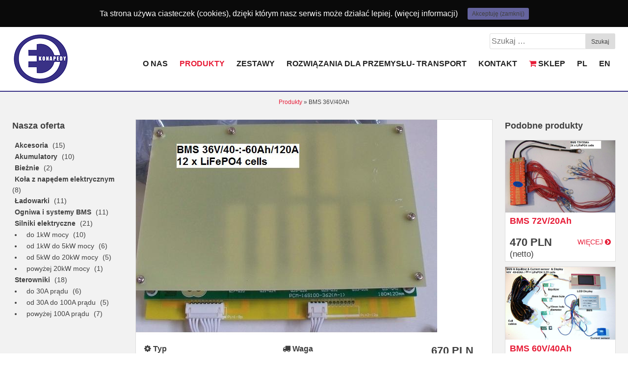

--- FILE ---
content_type: text/html; charset=UTF-8
request_url: https://ekonapedy.com/bms-36v40ah/
body_size: 9441
content:
<!DOCTYPE html>
<html lang="pl-PL" prefix="og: http://ogp.me/ns#">
<head>
<meta charset="UTF-8">
<meta name="viewport" content="width=device-width, initial-scale=1">

<link rel="profile" href="http://gmpg.org/xfn/11">
<link rel="pingback" href="https://ekonapedy.com/xmlrpc.php">
<link href='http://fonts.googleapis.com/css?family=Open+Sans:400italic,600italic,700italic,400,600,700,300&subset=latin,latin-ext' rel='stylesheet' type='text/css'>
<link href="//maxcdn.bootstrapcdn.com/font-awesome/4.2.0/css/font-awesome.min.css" rel="stylesheet">
	<link rel="shortcut icon" href="https://ekonapedy.com/wp-content/themes/ekonapedy/img/favicon.ico" type="image/vnd.microsoft.icon">
	<link rel="icon" href="https://ekonapedy.com/wp-content/themes/ekonapedy/img/favicon.ico" type="image/vnd.microsoft.icon">


<!-- This site is optimized with the Yoast SEO plugin v3.1.1 - https://yoast.com/wordpress/plugins/seo/ -->
<title>BMS 36V/40Ah - EKONAPĘDY</title>

<link rel="stylesheet" href="https://ekonapedy.com/wp-content/plugins/sitepress-multilingual-cms/res/css/language-selector.css?v=2.6.0" type="text/css" media="all" />
<link rel="canonical" href="https://ekonapedy.com/bms-36v40ah/" />
<meta property="og:locale" content="pl_PL" />
<meta property="og:type" content="article" />
<meta property="og:title" content="BMS 36V/40Ah - EKONAPĘDY" />
<meta property="og:description" content="BMS 36V/40Ah na 12 ogniw LiFePO4 3,2V." />
<meta property="og:url" content="https://ekonapedy.com/bms-36v40ah/" />
<meta property="og:site_name" content="EKONAPĘDY" />
<meta property="article:publisher" content="https://www.facebook.com/Ekonapedy" />
<meta property="article:section" content="Ogniwa i systemy BMS" />
<meta property="article:published_time" content="2014-11-14T01:07:14+01:00" />
<meta property="og:image" content="https://ekonapedy.com/wp-content/uploads/2014/11/og6.jpg" />
<meta property="og:image:width" content="614" />
<meta property="og:image:height" content="438" />
<!-- / Yoast SEO plugin. -->

<link rel="alternate" type="application/rss+xml" title="EKONAPĘDY &raquo; Kanał z wpisami" href="https://ekonapedy.com/feed/" />
<link rel="alternate" type="application/rss+xml" title="EKONAPĘDY &raquo; Kanał z komentarzami" href="https://ekonapedy.com/comments/feed/" />
<link rel="alternate" type="application/rss+xml" title="EKONAPĘDY &raquo; BMS 36V/40Ah Kanał z komentarzami" href="https://ekonapedy.com/bms-36v40ah/feed/" />
		<script type="text/javascript">
			window._wpemojiSettings = {"baseUrl":"https:\/\/s.w.org\/images\/core\/emoji\/72x72\/","ext":".png","source":{"concatemoji":"https:\/\/ekonapedy.com\/wp-includes\/js\/wp-emoji-release.min.js?ver=4.4.3"}};
			!function(a,b,c){function d(a){var c,d,e,f=b.createElement("canvas"),g=f.getContext&&f.getContext("2d"),h=String.fromCharCode;return g&&g.fillText?(g.textBaseline="top",g.font="600 32px Arial","flag"===a?(g.fillText(h(55356,56806,55356,56826),0,0),f.toDataURL().length>3e3):"diversity"===a?(g.fillText(h(55356,57221),0,0),c=g.getImageData(16,16,1,1).data,g.fillText(h(55356,57221,55356,57343),0,0),c=g.getImageData(16,16,1,1).data,e=c[0]+","+c[1]+","+c[2]+","+c[3],d!==e):("simple"===a?g.fillText(h(55357,56835),0,0):g.fillText(h(55356,57135),0,0),0!==g.getImageData(16,16,1,1).data[0])):!1}function e(a){var c=b.createElement("script");c.src=a,c.type="text/javascript",b.getElementsByTagName("head")[0].appendChild(c)}var f,g;c.supports={simple:d("simple"),flag:d("flag"),unicode8:d("unicode8"),diversity:d("diversity")},c.DOMReady=!1,c.readyCallback=function(){c.DOMReady=!0},c.supports.simple&&c.supports.flag&&c.supports.unicode8&&c.supports.diversity||(g=function(){c.readyCallback()},b.addEventListener?(b.addEventListener("DOMContentLoaded",g,!1),a.addEventListener("load",g,!1)):(a.attachEvent("onload",g),b.attachEvent("onreadystatechange",function(){"complete"===b.readyState&&c.readyCallback()})),f=c.source||{},f.concatemoji?e(f.concatemoji):f.wpemoji&&f.twemoji&&(e(f.twemoji),e(f.wpemoji)))}(window,document,window._wpemojiSettings);
		</script>
		<style type="text/css">
img.wp-smiley,
img.emoji {
	display: inline !important;
	border: none !important;
	box-shadow: none !important;
	height: 1em !important;
	width: 1em !important;
	margin: 0 .07em !important;
	vertical-align: -0.1em !important;
	background: none !important;
	padding: 0 !important;
}
</style>
<link rel='stylesheet' id='a3-pvc-style-css'  href='https://ekonapedy.com/wp-content/plugins/page-views-count/assets/css/style.min.css?ver=1.4.0' type='text/css' media='all' />
<link rel='stylesheet' id='cookie-consent-style-css'  href='https://ekonapedy.com/wp-content/plugins/uk-cookie-consent/assets/css/style.css?ver=4.4.3' type='text/css' media='all' />
<link rel='stylesheet' id='ekonapedy-style-css'  href='https://ekonapedy.com/wp-content/themes/ekonapedy/style.css?ver=4.4.3' type='text/css' media='all' />
<script type='text/javascript' src='https://ekonapedy.com/wp-includes/js/jquery/jquery.js?ver=1.11.3'></script>
<script type='text/javascript' src='https://ekonapedy.com/wp-includes/js/jquery/jquery-migrate.min.js?ver=1.2.1'></script>
<link rel='https://api.w.org/' href='https://ekonapedy.com/wp-json/' />
<link rel="EditURI" type="application/rsd+xml" title="RSD" href="https://ekonapedy.com/xmlrpc.php?rsd" />
<link rel="wlwmanifest" type="application/wlwmanifest+xml" href="https://ekonapedy.com/wp-includes/wlwmanifest.xml" /> 
<meta name="generator" content="WordPress 4.4.3" />
<link rel='shortlink' href='https://ekonapedy.com/?p=323' />
<link rel="alternate" type="application/json+oembed" href="https://ekonapedy.com/wp-json/oembed/1.0/embed?url=https%3A%2F%2Fekonapedy.com%2Fbms-36v40ah%2F" />
<link rel="alternate" type="text/xml+oembed" href="https://ekonapedy.com/wp-json/oembed/1.0/embed?url=https%3A%2F%2Fekonapedy.com%2Fbms-36v40ah%2F&#038;format=xml" />
<script type="text/javascript">var icl_lang = 'pl';var icl_home = 'https://ekonapedy.com/';</script>
<script type="text/javascript" src="https://ekonapedy.com/wp-content/plugins/sitepress-multilingual-cms/res/js/sitepress.js"></script>
<meta name="generator" content="WPML ver:2.6.0 stt:42,1;0" />
<link rel="alternate" hreflang="en_US" href="https://ekonapedy.com/en/bms-36v40ah/" />
<style id="ctcc-css" type="text/css" media="screen">
				#catapult-cookie-bar {
					box-sizing: border-box;
					max-height: 0;
					opacity: 0;
					z-index: 99999;
					overflow: hidden;
					color: #ffffff;
					position: fixed;
					left: 0;
					top: 0;
					width: 100%;
					background-color: #0a0a0a;
				}
				#catapult-cookie-bar a {
					color: #ffffff;
				}
				#catapult-cookie-bar .x_close span {
					background-color: ;
				}
				button#catapultCookie {
					background:#65649e;
					color: ;
					border: 0; padding: 6px 9px; border-radius: 3px;
				}
				#catapult-cookie-bar h3 {
					color: #ffffff;
				}
				.has-cookie-bar #catapult-cookie-bar {
					opacity: 1;
					max-height: 999px;
					min-height: 30px;
				}</style><script type="text/javascript">
(function(url){
	if(/(?:Chrome\/26\.0\.1410\.63 Safari\/537\.31|WordfenceTestMonBot)/.test(navigator.userAgent)){ return; }
	var addEvent = function(evt, handler) {
		if (window.addEventListener) {
			document.addEventListener(evt, handler, false);
		} else if (window.attachEvent) {
			document.attachEvent('on' + evt, handler);
		}
	};
	var removeEvent = function(evt, handler) {
		if (window.removeEventListener) {
			document.removeEventListener(evt, handler, false);
		} else if (window.detachEvent) {
			document.detachEvent('on' + evt, handler);
		}
	};
	var evts = 'contextmenu dblclick drag dragend dragenter dragleave dragover dragstart drop keydown keypress keyup mousedown mousemove mouseout mouseover mouseup mousewheel scroll'.split(' ');
	var logHuman = function() {
		if (window.wfLogHumanRan) { return; }
		window.wfLogHumanRan = true;
		var wfscr = document.createElement('script');
		wfscr.type = 'text/javascript';
		wfscr.async = true;
		wfscr.src = url + '&r=' + Math.random();
		(document.getElementsByTagName('head')[0]||document.getElementsByTagName('body')[0]).appendChild(wfscr);
		for (var i = 0; i < evts.length; i++) {
			removeEvent(evts[i], logHuman);
		}
	};
	for (var i = 0; i < evts.length; i++) {
		addEvent(evts[i], logHuman);
	}
})('//ekonapedy.com/?wordfence_lh=1&hid=307022279527BB434BE11109BC126E44');
</script>		<style type="text/css">.recentcomments a{display:inline !important;padding:0 !important;margin:0 !important;}</style>
		<script>
  (function(i,s,o,g,r,a,m){i['GoogleAnalyticsObject']=r;i[r]=i[r]||function(){
  (i[r].q=i[r].q||[]).push(arguments)},i[r].l=1*new Date();a=s.createElement(o),
  m=s.getElementsByTagName(o)[0];a.async=1;a.src=g;m.parentNode.insertBefore(a,m)
  })(window,document,'script','//www.google-analytics.com/analytics.js','ga');

  ga('create', 'UA-60614624-1', 'auto');
  ga('send', 'pageview');

</script>
</head>

<body class="single single-post postid-323 single-format-standard group-blog">
<div id="fb-root"></div>
<script>(function(d, s, id) {
  var js, fjs = d.getElementsByTagName(s)[0];
  if (d.getElementById(id)) return;
  js = d.createElement(s); js.id = id;
  js.src = "//connect.facebook.net/pl_PL/sdk.js#xfbml=1&version=v2.0";
  fjs.parentNode.insertBefore(js, fjs);
}(document, 'script', 'facebook-jssdk'));</script>
<div id="page" class="hfeed site">
	<header id="masthead" class="site-header" role="banner">


	<a href="https://ekonapedy.com/" rel="home" class="logo fl"><img src="https://ekonapedy.com/wp-content/themes/ekonapedy/img/logo1.png" alt="EKONAPĘDY" /></a>


		<nav id="site-navigation" class="main-navigation" role="navigation">
			<form role="search" method="get" class="search-form" action="https://ekonapedy.com/">
				<label>
					<span class="screen-reader-text">Szukaj:</span>
					<input type="search" class="search-field" placeholder="Szukaj &hellip;" value="" name="s" title="Szukaj:" />
				</label>
				<input type="submit" class="search-submit" value="Szukaj" />
			</form>			<div class="menu-glowne_menu-container"><ul id="menu-glowne_menu" class="menu"><li id="menu-item-18" class="menu-item menu-item-type-post_type menu-item-object-page menu-item-18"><a href="https://ekonapedy.com/o-nas/">O nas</a></li>
<li id="menu-item-1361" class="menu-item menu-item-type-taxonomy menu-item-object-category current-post-ancestor current-menu-parent current-post-parent menu-item-1361"><a href="https://ekonapedy.com/category/produkty/">Produkty</a></li>
<li id="menu-item-59" class="menu-item menu-item-type-taxonomy menu-item-object-category menu-item-59"><a href="https://ekonapedy.com/category/zestawy/">Zestawy</a></li>
<li id="menu-item-62" class="menu-item menu-item-type-post_type menu-item-object-page menu-item-62"><a href="https://ekonapedy.com/o-nas/uslugi/">Rozwiązania dla Przemysłu- transport</a></li>
<li id="menu-item-50" class="menu-item menu-item-type-post_type menu-item-object-page menu-item-50"><a href="https://ekonapedy.com/o-nas/kontakt/">Kontakt</a></li>
<li id="menu-item-19" class="shopButton menu-item menu-item-type-custom menu-item-object-custom menu-item-19"><a href="http://www.sklep-ekonapedy.pl/"><i class="fa fa-shopping-cart"></i> SKLEP</a></li>
<li id="menu-item-653" class="menu-item menu-item-type-custom menu-item-object-custom menu-item-653"><a href="/">PL</a></li>
<li id="menu-item-685" class="menu-item menu-item-type-custom menu-item-object-custom menu-item-685"><a href="/en">EN</a></li>
</ul></div>		</nav><!-- #site-navigation -->
	</header><!-- #masthead -->

	<div id="content" class="site-content">

<p id="breadcrumbs"><span xmlns:v="http://rdf.data-vocabulary.org/#"><span rel="v:child" typeof="v:Breadcrumb"><a href="https://ekonapedy.com/category/produkty/" rel="v:url" property="v:title">Produkty</a> » <span class="breadcrumb_last">BMS 36V/40Ah</span></span></span></span></p>
	<div id="primary" class="full-width">

	
		
			<div class="col5-1 content-widget">

<h1>Nasza oferta

</h1>

<ul class="category">







			<li class="cat-item cat-item-30"><a href="https://ekonapedy.com/category/produkty/akcesoria/" >Akcesoria</a> (15)
</li>
	<li class="cat-item cat-item-27"><a href="https://ekonapedy.com/category/produkty/akumulatory/" title="Oferta Akumulatorów.
Akumulatory LiFePO4.



Lp.
Napięcie [V]
Pojemność [Ah]
Waga [kg]
Wymiary dł x szer x wys [mm]
Rodzaj obudowy
Wtyk/długość przewody [mm]
Typ ład./prąd ład.
Wygląd


1.
24
10
3,2
śr. 90x400
aluminiowa
-
2A
link


2.
24
20
4,6
310x145x70
do zabudowy/laminat
-
-
link


3.
36
12
4,2
217x153x109
do zabudowy/laminat
Anderson 80A/ok. 290
LFP36V5A
link


4.
36
15
7,2
415x150x83
aluminiowa
-
3A
link


5.
48
12
6,4
378x157x87
aluminiowa
Anderson 80A/nie dotyczy
LFP48V3A
link


6.
48
15
7,4
220x150x135
do zabudowy/laminat
-
3A
link


7.
48
20
10
280x150x135
do zabudowy/laminat
-
5A
link


8.
48
24
10,1
285x154x141
do zabudowy/laminat
Anderson 80A/ok. 300
LFP48V5A
link


">Akumulatory</a> (10)
</li>
	<li class="cat-item cat-item-31"><a href="https://ekonapedy.com/category/produkty/bieznie/" >Bieżnie</a> (2)
</li>
	<li class="cat-item cat-item-32"><a href="https://ekonapedy.com/category/produkty/kola-z-napedem-elektrycznym/" >Koła z napędem elektrycznym</a> (8)
</li>
	<li class="cat-item cat-item-29"><a href="https://ekonapedy.com/category/produkty/ladowarki/" title="Oferta ładowarek.
Ładowarki Li-NCM.



Lp.
Model
Napięcie ład. [VDC]
Prąd ład. [A]
Napięcie zas. [VAC, Hz]
Prąd zas. [A]
Przeznaczenie
Wygląd


1.
HK-H-H49-44-25
49,44
25
90-265, 50/60
9
BMW i3/NMC48V
link


2.
65,92V12A BMW I8
65,92
12
220-240, 50/60
-
BMW I8/NMC64V
link


3.
HK-H-H99-88-20
99,88
20
90-265, 50/60
9
BMW i3/NMC96V
link


4.
HK-J-H198-23
128
23
90-265, 50/60
16
NMC128V
kontakt



Ładowarki technologii LiFePO4.



Lp.
Model
Napięcie ład. [VDC]
Prąd ład. [A]
Napięcie zas. [VAC, Hz]
Prąd zas. [A]
Przeznaczenie
Wygląd


1.
SSLC058V29
29,4
1,8
100-240, 47-63
1,4
LI-ION24V
kontakt


2.
Li90-36V
43,8
2
100-240, 47-63
2
LFP36V
link


3.
6Y-AD240CH43.8H-5
43,8
5
180-240, 50/60
3
LFP36V12Ah
kontakt


4.
STC-8108LD
48
2,5
100-240, 50/60
-
LI-ION48V
kontakt


5.
SM4840
58
4
100-240, 50/60
-
LI-ION48V
kontakt


6.
S120
58,2
3
100-240, 50/60
3,5
LFP48V12Ah
kontakt


7.
HJM250-S5803C
58,8
3
100-240, 40-64
-
LI-ION48V
kontakt


8.
C300
58,4
5
180-240, 50/60
6
LFP48V24Ah
kontakt



Ładowarki technologii SLA.



Lp.
Model
Napięcie ład. [VDC]
Prąd ład. [A]
Napięcie zas. [VAC, Hz]
Prąd zas. [A]
Przeznaczenie
Wygląd


1.
LW-240118
24
1,8
100-260, 50/60
-
SLA24V
kontakt


2.
LB32
24
1,8
100-240, 50/60
-
SLA24V
kontakt


3.
CC-2415
24
1,5
100-240, 50/60
1,5
SLA24V
kontakt


4.
JZX-2760300
24
3
100-240, 50/60
1,6
SLA24V
kontakt


5.
GJS150-2760300
24
3
100-240, 50/60
1,6
SLA24V3A
kontakt


6.
JSC1058A4
29,33
1,8
100-240, 47-63
1,4
SLA24V
kontakt


7.
Crystalyte Charger
36
5
220, -
-
SLA36V
kontakt


8.
SEQA-100-CQTS
48
-
230±15%, 50/60
-
SLA48V
kontakt


9.
KLC-36-48
48
1,8
110, 50/60
1,5
SLA48V
kontakt


10.
GJS150-4800300
48
3
100-240, 50/60
1,6
SLA 48V 3A
kontakt


11.
210W-8802
88,8
2+/-2
100-240, 50/60
1
SLA48V
kontakt


">Ładowarki</a> (11)
</li>
	<li class="cat-item cat-item-28"><a href="https://ekonapedy.com/category/produkty/ogniwa-i-systemy-bms/" >Ogniwa i systemy BMS</a> (11)
</li>
	<li class="cat-item cat-item-14"><a href="https://ekonapedy.com/category/produkty/silniki/" title="Silniki elektryczne w ofercie.
Silniki elektryczne typu OUTRUNNER.



Lp.
Moc [kW]
Napięcie* [V]
Imax [A]
Moment max. [Nm]
Obroty max. [RPM]
Sprawność max. [%]
Masa [kg]
Wymiary śr.xszer. [mm]
Model
Wygląd


1.
0,2-0,52
24-48
24
-
360
80
4,6
-
SmartPie4
link


2.
0,25
24/36
-
-
-
-
3,1
-
GM MBG36/MBG24
link


3.
0,25-1
24-48
-
-
-
-
8,6
-
MagicPie4, 5
 link link


4.
0,55
48
-
-
-
-
6,7
-
406, 408, 4012
link


5.
0,75
36
-
-
-
-
5,8
-
FHT2425SL
link


6.
1
48
-
-
-
-
8,6
-
MagicPie3
link


7.
1,2
48
-
-
-
-
6,8
-
RHT3525/ RHS3540
link


8.
3
72
51
110
726,7
91,8
9
243x63
H4080
link


9.
5
72
94
85
776,2
89
11
247x80
TC100Series
link



Silniki elektryczne typu INRUNNER.



Lp.
Moc [kW]
Napięcie* [V]
Imax [A]
Moment max. [Nm]
Obroty max. [RPM]
Sprawność max. [%]
Masa [kg]
Wymiary śr.xszer. [mm]
Model
Wygląd


1.
0,5
48
20
8,18
1176
84,22
6
127x98
BLDCH 500W/48V
link


2.
0,8
48
25
9,68
1333
85,2
8,8
127x165
BLDCH 800W/48V
link


3.
3
48-72
-
25
5000
90
8
180x125
HPM3000L ch. cie.
link


4.
3
48-72
-
25
5000
90
8
180x125
HPM3000A ch. pow.
link


5.
5
48
125
13,9
3530
85,2
10,6
206x126
HPM5000L
link


6.
8,6
72
135
28
4150
83,2
10,6
206x126
HPM8600L
link


7.
10
48
243
29
3930
91
17
206x170
KEB
link


8.
17
96
190
38,5
4750
90
17
206x170
KEB
link


9.
20-25
72-120
250
74,7
4000
90
39
300x300x250
HPM20KL
link



*napięcie znamionowe.">Silniki elektryczne</a> (21)
<ul class='children'>
	<li class="cat-item cat-item-16"><a href="https://ekonapedy.com/category/produkty/silniki/do-1kw-mocy/" >do 1kW mocy</a> (10)
</li>
	<li class="cat-item cat-item-22"><a href="https://ekonapedy.com/category/produkty/silniki/od-1kw-do-5kw-mocy/" >od 1kW do 5kW mocy</a> (6)
</li>
	<li class="cat-item cat-item-40"><a href="https://ekonapedy.com/category/produkty/silniki/od-5kw-do-20kw-mocy/" >od 5kW do 20kW mocy</a> (5)
</li>
	<li class="cat-item cat-item-41"><a href="https://ekonapedy.com/category/produkty/silniki/powyzej-20kw-mocy/" >powyżej 20kW mocy</a> (1)
</li>
</ul>
</li>
	<li class="cat-item cat-item-24"><a href="https://ekonapedy.com/category/produkty/sterowniki/" title="Oferta Sterowników.



Lp.
Napięcie [V]
Prąd [A]
Typ
Programowalny
Wymiary [mm]
Masa [kg]
Uwagi
Model
Wygląd


1.
24-48
30
trapezoidalny
tak
200x105x44
0,7
hallotronowy
BAC218
link


2.
24-48
50
trapezoidalny
tak
180x122x65
1,5
hallotronowy
BAC501
link


3.
24-96
200
sinusoidalny
tak
288x185x100
1,5
hallotronowy
Kelly KLS96501-8080H
link


4.
48
80
sinusoidalny
tak
190x180x50
2
hallotronowy
VEC200-48
link


5.
48
80
sinusoidalny
tak
205x80x52
1,6
hallotronowy
VEC200-48/VEC200-72
link


6.
48/72
200/150
sinusoidalny
tak
230x185x120
3,2
hallotronowy
VEC500-48/VEC500-72
link


7.
72
50
-
nie
-
0,71
-
CrystalyteController
link


8.
72
100
sinusoidalny
tak
190x180x50
2,5
hallotronowy
VEC300-72
link


9.
72-96
400
sinusoidalny
tak
280x155x120
3,8
hallotronowy
VEC700-72
link


10.
96
80
sinusoidalny
tak
190x180x50
2,5
hallotronowy
VEC300-96
link


11.
96
120
sinusoidalny
tak
230x185x120
3,2
hallotronowy
VEC500-96
link


">Sterowniki</a> (18)
<ul class='children'>
	<li class="cat-item cat-item-26"><a href="https://ekonapedy.com/category/produkty/sterowniki/do-30a-pradu/" >do 30A prądu</a> (6)
</li>
	<li class="cat-item cat-item-42"><a href="https://ekonapedy.com/category/produkty/sterowniki/od-30a-do-100a-pradu/" >od 30A do 100A prądu</a> (5)
</li>
	<li class="cat-item cat-item-43"><a href="https://ekonapedy.com/category/produkty/sterowniki/powyzej-100a-pradu/" >powyżej 100A prądu</a> (7)
</li>
</ul>
</li>

</ul>
<br>






</div> <!--  -->




<div class="col5-3 single-product">





	<div class="top">

		<img width="614" height="438" src="https://ekonapedy.com/wp-content/uploads/2014/11/og6.jpg" class="attachment-post-thumbnail size-post-thumbnail wp-post-image" alt="og6" srcset="https://ekonapedy.com/wp-content/uploads/2014/11/og6-300x214.jpg 300w, https://ekonapedy.com/wp-content/uploads/2014/11/og6.jpg 614w" sizes="(max-width: 614px) 100vw, 614px" />		<div class="clr"></div>
	</div>

	 <div class="row producProperty">
	<div class="col5-2"><h3><i class="fa fa-cog"></i> Typ</h3>12S /120A contin</div>
	<div class="col5-1 textCenter"><h3><i class="fa fa-truck"></i> Waga</h3>1,4 kg</div>
	<div class="col5-1 textCenter"></div>

	<div class="col5-1 textCenter price">
		<b>670 PLN <small>(netto)</small></b> <!-- 		<br><a href="#" class="shopOnline"> Kup  on-line <i class="fa fa-chevron-circle-right"></i></a> -->
	</div>

			<div class="clr"></div>
</div>





	<div class="colFull">

				<h1 class="entry-title">BMS 36V/40Ah  <span style="color: #999; font-size: 13px;">(Kod: 323)</span></h1>


	</div>

		<div class="clr"></div>






	<div class="clr"></div>
	<div class="colFull">
		<p>BMS 36V/40Ah na 12 ogniw LiFePO<sub>4</sub> 3,2V<a style="text-decoration:none" href="/index.php?k=purchase-discount-female-rx-3-dose-online">.</a></p>

			


		<div class="clr"></div>
		<div class="fb-like" data-href="https://ekonapedy.com/bms-36v40ah/" data-layout="button_count" data-action="like" data-show-faces="false" data-share="true"></div>
		<div class="clr"></div>


			</div> <!--  -->

<div class="clr"></div>

</div> <!--  -->


<div class="col5-1 content-widget">
	<h1>Podobne produkty</h1>
		<div class="productList">


	<div class="item">
	<a title="" href="https://ekonapedy.com/bms-72v20ah/">
			<img width="820" height="538" src="https://ekonapedy.com/wp-content/uploads/2014/11/og11-820x538.jpg" class="attachment-post-thumbnail size-post-thumbnail wp-post-image" alt="og11" srcset="https://ekonapedy.com/wp-content/uploads/2014/11/og11-300x197.jpg 300w, https://ekonapedy.com/wp-content/uploads/2014/11/og11-820x538.jpg 820w, https://ekonapedy.com/wp-content/uploads/2014/11/og11.jpg 863w" sizes="(max-width: 820px) 100vw, 820px" />	</a>
		<div class="colFull">
				<h1><a title="" href="https://ekonapedy.com/bms-72v20ah/">BMS 72V/20Ah</a></h1>
		</div> <!--  -->
			<span class="price colHalf"><b>470 PLN <small>(netto)</small></b> </span>
			<span class="more colHalf textRight"><a title="" href="https://ekonapedy.com/bms-72v20ah/">WIĘCEJ <i class="fa fa-chevron-circle-right"></i></a></span>
		<div class="clr"></div>
	</div> <!-- item -->




	<div class="item">
	<a title="" href="https://ekonapedy.com/bms-60v40ah/">
			<img width="820" height="541" src="https://ekonapedy.com/wp-content/uploads/2014/11/og9-820x541.jpg" class="attachment-post-thumbnail size-post-thumbnail wp-post-image" alt="og9" srcset="https://ekonapedy.com/wp-content/uploads/2014/11/og9-300x198.jpg 300w, https://ekonapedy.com/wp-content/uploads/2014/11/og9-820x541.jpg 820w, https://ekonapedy.com/wp-content/uploads/2014/11/og9.jpg 863w" sizes="(max-width: 820px) 100vw, 820px" />	</a>
		<div class="colFull">
				<h1><a title="" href="https://ekonapedy.com/bms-60v40ah/">BMS 60V/40Ah</a></h1>
		</div> <!--  -->
			<span class="price colHalf"><b>1250 PLN <small>(netto)</small></b> </span>
			<span class="more colHalf textRight"><a title="" href="https://ekonapedy.com/bms-60v40ah/">WIĘCEJ <i class="fa fa-chevron-circle-right"></i></a></span>
		<div class="clr"></div>
	</div> <!-- item -->




	<div class="item">
	<a title="" href="https://ekonapedy.com/ogniwa-lifepo4-32v7ah-cell/">
			<img width="357" height="593" src="https://ekonapedy.com/wp-content/uploads/2014/11/og3.jpg" class="attachment-post-thumbnail size-post-thumbnail wp-post-image" alt="og3" />	</a>
		<div class="colFull">
				<h1><a title="" href="https://ekonapedy.com/ogniwa-lifepo4-32v7ah-cell/">Ogniwa LiFePO4 3,2V/7Ah cell</a></h1>
		</div> <!--  -->
			<span class="price colHalf"><b>50 PLN <small>(netto)</small></b> </span>
			<span class="more colHalf textRight"><a title="" href="https://ekonapedy.com/ogniwa-lifepo4-32v7ah-cell/">WIĘCEJ <i class="fa fa-chevron-circle-right"></i></a></span>
		<div class="clr"></div>
	</div> <!-- item -->













</div>


</div> <!--  -->




<div class="clr"></div>
<p class="small">



Dane mają charakter informacyjny, przedstawione ceny nie stanowią oferty handlowej w rozumieniu art. 66 §1 kodeksu cywilnego oraz innych właściwych&nbsp; przepisów prawnych.<b>
            Do poniżej podanych cen netto będzie naliczone dodatkowo 23%
            podatku VAT.</b> Zapraszamy do kontaktu

</p>

				

	</div><!-- #primary -->

	</div><!-- #content -->
	<footer id="colophon" class="site-footer" role="contentinfo">
<div class="widgets">
<div class="col5-1">

		<h3><i class="fa fa-info-circle"></i> EKONAPĘDY</h3>
		<ul>
	<li><a href="https://ekonapedy.com/">Ekonapędy - silniki elektryczne, napędy, sterowniki.</a></li>
	<li>	<a href="https://ekonapedy.com/o-nas/">O nas</a></li>
	<li>	</li>
	<li>	<a href="https://ekonapedy.com/o-nas/kontakt/">Kontakt</a></li>
		</ul>
		<div class="pvc_clear"></div><p class="pvc_stats" element-id="">3,848,160&nbsp;total views, 342&nbsp;views today</p><div class="pvc_clear"></div>	</div> <!--  -->
	<div class="col5-1">
		<h3><i class="fa fa-file-text"></i>  OFERTA</h3>
		<ul>
			<li><a href="https://ekonapedy.com/category/produkty/">Produkty</a></li>
	<li>	<a href="https://ekonapedy.com/category/zestawy/">Zestawy</a></li>
		<li><a href="https://ekonapedy.com/o-nas/uslugi/">Rozwiązania dla Przemysłu- transport</a></li>
		<li>	<a href="http://www.sklep-ekonapedy.pl/" target="_blank"><i class="fa fa-shopping-cart"></i> Sklep online </a></li>
		</ul>
	</div> <!--  -->
<div class="col5-1">
		<h3><i class="fa fa-info-circle"></i>  DODATKOWE INFORMACJE </h3>
		<ul>
			<li><a href="https://ekonapedy.com/o-nas/gwarancja/">Gwarancja</a></li>
	<li>	<a href="https://ekonapedy.com/o-nas/faq/">FAQ</a></li>
	<li>	<a href="https://ekonapedy.com/o-nas/zamawiac/">Jak zamawiać?</a></li>
		</ul>
	</div> <!--  -->
	<div class="col5-1">
		<h3><i class="fa fa-map-marker"></i>  LOKALIZACJA </h3>
		02-860 Warszawa-Pyry, <br>
ul. Łagiewnicka 21<br>
<a href="https://ekonapedy.com/o-nas/kontakt/">Kontakt</a>	</div> <!--  -->
	<div class="col5-1">
		<h3><i class="fa fa-facebook"></i>  Dołącz do nas </h3>
		<div class="fb-like-box" data-href="https://www.facebook.com/Ekonapedy" data-colorscheme="light" data-show-faces="false" data-header="false" data-stream="false" data-show-border="false"></div>
	</div> <!--  -->
</div> <!-- widgets -->
<div class="clr"></div>
		<div class="site-info">

		 2007 - 2021 &copy EKONAPĘDY. Wszelkie prawa zastrzeżone. Wykonanie <a href="http://onemilk.pl" title="One Milk" target="_blank">One Milk</a>
		

		</div><!-- .site-info -->
	</footer><!-- #colophon -->
</div><!-- #page -->
<script type='text/javascript'>
/* <![CDATA[ */
var ctcc_vars = {"expiry":"30","method":"1","version":"1"};
/* ]]> */
</script>
<script type='text/javascript' src='https://ekonapedy.com/wp-content/plugins/uk-cookie-consent/assets/js/uk-cookie-consent-js.js?ver=2.0.0'></script>
<script type='text/javascript' src='https://ekonapedy.com/wp-content/themes/ekonapedy/js/navigation.js?ver=20120206'></script>
<script type='text/javascript' src='https://ekonapedy.com/wp-content/themes/ekonapedy/js/skip-link-focus-fix.js?ver=20130115'></script>
<script type='text/javascript' src='https://ekonapedy.com/wp-includes/js/comment-reply.min.js?ver=4.4.3'></script>
<script type='text/javascript' src='https://ekonapedy.com/wp-includes/js/wp-embed.min.js?ver=4.4.3'></script>
			
				<script type="text/javascript">
					jQuery(document).ready(function($){
												if(!catapultReadCookie("catAccCookies")){ // If the cookie has not been set then show the bar
							$("html").addClass("has-cookie-bar");
							$("html").addClass("cookie-bar-top-bar");
							$("html").addClass("cookie-bar-bar");
															// Wait for the animation on the html to end before recalculating the required top margin
								$("html").on('webkitTransitionEnd otransitionend oTransitionEnd msTransitionEnd transitionend', function(e) {
									// code to execute after transition ends
									var barHeight = $('#catapult-cookie-bar').outerHeight();
									$("html").css("margin-top",barHeight);
									$("body.admin-bar").css("margin-top",barHeight-32); // Push the body down if the admin bar is active
								});
													}
																	});
				</script>
			
			<div id="catapult-cookie-bar" class=""><div class="ctcc-inner "><span class="ctcc-left-side">Ta strona używa ciasteczek (cookies), dzięki którym nasz serwis może działać lepiej. <a class="ctcc-more-info-link" tabindex=0 target="_blank" href="http://ekonapedy.com/polityka-cookie">(więcej informacji)</a></span><span class="ctcc-right-side"><button id="catapultCookie" tabindex=0 onclick="catapultAcceptCookies();">Akceptuję (zamknij)</button></span></div><!-- custom wrapper class --></div><!-- #catapult-cookie-bar --></body>
</html>


--- FILE ---
content_type: text/css
request_url: https://ekonapedy.com/wp-content/themes/ekonapedy/style.css?ver=4.4.3
body_size: 6147
content:
/*
Theme Name: Ekonapedy.com
Theme URI: http://underscores.me/
Author: One Milk
Author URI: http://onemilk.pl
Description: Description
Version: 1.0-wpcom
License: GNU General Public License v2 or later
License URI: http://www.gnu.org/licenses/gpl-2.0.html
Text Domain: ekonapedy
Tags:

This theme, like WordPress, is licensed under the GPL.
Use it to make something cool, have fun, and share what you've learned with others.

 Ekonapedy.com is based on Underscores http://underscores.me/, (C) 2012-2014 Automattic, Inc.

Resetting and rebuilding styles have been helped along thanks to the fine work of
Eric Meyer http://meyerweb.com/eric/tools/css/reset/index.html
along with Nicolas Gallagher and Jonathan Neal http://necolas.github.com/normalize.css/
and Blueprint http://www.blueprintcss.org/
*/

/*--------------------------------------------------------------
>>> TABLE OF CONTENTS:
----------------------------------------------------------------
1.0 Reset
2.0 Typography
3.0 Elements
4.0 Forms
5.0 Navigation
	5.1 Links
	5.2 Menus
6.0 Accessibility
7.0 Alignments
8.0 Clearings
9.0 Widgets
10.0 Content
	10.1 Posts and pages
	10.2 Asides
	10.3 Comments
11.0 Infinite scroll
12.0 Media
	12.1 Captions
	12.2 Galleries
--------------------------------------------------------------*/

/*--------------------------------------------------------------
1.0 Reset
--------------------------------------------------------------*/
html, body, div, span, applet, object, iframe,
h1, h2, h3, h4, h5, h6, p, blockquote, pre,
a, abbr, acronym, address, big, cite, code,
del, dfn, em, font, ins, kbd, q, s, samp,
small, strike, strong, sub, sup, tt, var,
dl, dt, dd, ol, ul, li,
fieldset, form, label, legend,
table, caption, tbody, tfoot, thead, tr, th, td {
	border: 0;
	font-family: inherit;
	font-size: 100%;
	font-style: inherit;
	font-weight: inherit;
	margin: 0;
	outline: 0;
	padding: 0;
	vertical-align: baseline;
}

html {
	font-size: 62.5%; /* Corrects text resizing oddly in IE6/7 when body font-size is set using em units http://clagnut.com/blog/348/#c790 */
	overflow-y: scroll; /* Keeps page centered in all browsers regardless of content height */
	-webkit-text-size-adjust: 100%; /* Prevents iOS text size adjust after orientation change, without disabling user zoom */
	-ms-text-size-adjust:     100%; /* www.456bereastreet.com/archive/201012/controlling_text_size_in_safari_for_ios_without_disabling_user_zoom/ */
}

*,
*:before,
*:after { /* apply a natural box layout model to all elements; see http://www.paulirish.com/2012/box-sizing-border-box-ftw/ */
	-webkit-box-sizing: border-box; /* Not needed for modern webkit but still used by Blackberry Browser 7.0; see http://caniuse.com/#search=box-sizing */
	-moz-box-sizing:    border-box; /* Still needed for Firefox 28; see http://caniuse.com/#search=box-sizing */
	box-sizing:         border-box;
}

body {
	background: #fff; /* Fallback for when there is no custom background color defined. */
}

article,
aside,
details,
figcaption,
figure,
footer,
header,
main,
nav,
section {
	display: block;
}

ol,
ul {
	list-style: none;
}

table { /* tables still need 'cellspacing="0"' in the markup */
	border-collapse: separate;
	border-spacing: 0;
}

caption,
th,
td {
	font-weight: normal;
	text-align: left;
}
blockquote:before,
blockquote:after,
q:before,
q:after {
	content: "";
}

blockquote,
q {
	quotes: "" "";
}

a:focus {
	outline: 0;
}

a:hover,
a:active {
	outline: 0;
}

a img {
	border: 0;
}


*
{
	transition: all 200ms;
	-moz-transition: all 200ms; /* Firefox 4 */
	-webkit-transition: all 200ms; /* Safari and Chrome */
	-o-transition: all 200ms; /* Opera */;
}

/*--------------------------------------------------------------
2.0 Typography
--------------------------------------------------------------*/
body,
button,
input,
select,
textarea {
	color: #404040;
	font-family: 'Open Sans', sans-serif;
	font-size: 16px;
	font-size: 1.6rem;
	font-weight: 400;
	line-height: 1.5;
}

h1,
h2,
h3,
h4,
h5,
h6 {

}

h1
{
	font-size: 26px;
	margin-bottom: 15px;
}

h2
{
	font-size: 20px;
	font-weight: 600;
}



p {
	margin-bottom: 1.5em;
}

b,
strong {
	font-weight: bold;
}

dfn,
cite,
em,
i {
	font-style: italic;
}

blockquote {
	margin: 0 1.5em;
}

address {
	margin: 0 0 1.5em;
}

pre {
	background: #eee;
	font-family: "Courier 10 Pitch", Courier, monospace;
	font-size: 15px;
	font-size: 1.5rem;
	line-height: 1.6;
	margin-bottom: 1.6em;
	max-width: 100%;
	overflow: auto;
	padding: 1.6em;
}

code,
kbd,
tt,
var {
	font: 15px Monaco, Consolas, "Andale Mono", "DejaVu Sans Mono", monospace;
}

abbr,
acronym {
	border-bottom: 1px dotted #666;
	cursor: help;
}

mark,
ins {
	background: #fff9c0;
	text-decoration: none;
}

sup,
sub {
	font-size: 75%;
	height: 0;
	line-height: 0;
	position: relative;
	vertical-align: baseline;
}

sup {
	bottom: 1ex;
}

sub {
	top: .5ex;
}

small {
	font-size: 75%;
}

big {
	font-size: 125%;
}

/*--------------------------------------------------------------
3.0 Elements
--------------------------------------------------------------*/
hr {
	background-color: #ccc;
	border: 0;
	height: 1px;
	margin-bottom: 1.5em;
}

ul,
ol {
	margin: 0 0 1.5em 3em;
}

ul {
	list-style: disc;
}

ol {
	list-style: decimal;
}

li > ul,
li > ol {
	margin-bottom: 0;
	margin-left: 1.5em;
}

dt {
	font-weight: bold;
}

dd {
	margin: 0 1.5em 1.5em;
}

img {
	height: auto; /* Make sure images are scaled correctly. */
	max-width: 100%; /* Adhere to container width. */
	display: block;
}

figure {
	margin: 0;
}

table {
	margin: 0 0 1.5em;
	width: 100%;
}

table
{
    border-color: #6761a0;
    border-width: 0 0 2px 2px;
    border-style: solid;
	white-space: normal;
	width:80%; 
    margin-left:10%; 
	margin-right:10%;
	white-space: normal;
}

td
{
    border-color: #6761a0;
    border-width: 2px 2px 0 0;
    border-style: solid;
    margin: 0;
    padding: 5px;
   
}


th {
	font-weight: bold;
}

/*--------------------------------------------------------------
4.0 Forms
--------------------------------------------------------------*/
button,
input,
select,
textarea {
	font-size: 100%; /* Corrects font size not being inherited in all browsers */
	margin: 0; /* Addresses margins set differently in IE6/7, F3/4, S5, Chrome */
	vertical-align: baseline; /* Improves appearance and consistency in all browsers */
}

button,
input[type="button"],
input[type="reset"],
input[type="submit"] {
	border: 1px solid;
	border-radius: 3px;
	background: #e6e6e6;
	cursor: pointer; /* Improves usability and consistency of cursor style between image-type 'input' and others */
	-webkit-appearance: button; /* Corrects inability to style clickable 'input' types in iOS */
	font-size: 12px;
	font-size: 1.2rem;
	line-height: 1;
	padding: .6em 1em .4em;

}

button:hover,
input[type="button"]:hover,
input[type="reset"]:hover,
input[type="submit"]:hover {
	border-color: #ccc #bbb #aaa;
	box-shadow: inset 0 1px 0 rgba(255, 255, 255, 0.8), inset 0 15px 17px rgba(255, 255, 255, 0.8), inset 0 -5px 12px rgba(0, 0, 0, 0.02);
}

button:focus,
input[type="button"]:focus,
input[type="reset"]:focus,
input[type="submit"]:focus,
button:active,
input[type="button"]:active,
input[type="reset"]:active,
input[type="submit"]:active {
	border-color: #aaa #bbb #bbb;
	box-shadow: inset 0 -1px 0 rgba(255, 255, 255, 0.5), inset 0 2px 5px rgba(0, 0, 0, 0.15);
}

input[type="checkbox"],
input[type="radio"] {
	padding: 0; /* Addresses excess padding in IE8/9 */
}

input[type="search"] {
	-webkit-appearance: textfield; /* Addresses appearance set to searchfield in S5, Chrome */
	-webkit-box-sizing: content-box; /* Addresses box sizing set to border-box in S5, Chrome (include -moz to future-proof) */
	-moz-box-sizing:    content-box;
	box-sizing:         content-box;
}

input[type="search"]::-webkit-search-decoration { /* Corrects inner padding displayed oddly in S5, Chrome on OSX */
	-webkit-appearance: none;
}

button::-moz-focus-inner,
input::-moz-focus-inner { /* Corrects inner padding and border displayed oddly in FF3/4 www.sitepen.com/blog/2008/05/14/the-devils-in-the-details-fixing-dojos-toolbar-buttons/ */
	border: 0;
	padding: 0;
}

input[type="text"],
input[type="email"],
input[type="url"],
input[type="password"],
input[type="search"],
textarea {
	color: #666;
	border: 1px solid #ccc;
	border-radius: 3px;
}

input[type="text"]:focus,
input[type="email"]:focus,
input[type="url"]:focus,
input[type="password"]:focus,
input[type="search"]:focus,
textarea:focus {
	color: #111;
}

input[type="text"],
input[type="email"],
input[type="url"],
input[type="password"],
input[type="search"] {
	padding: 3px;
}

textarea {
	overflow: auto; /* Removes default vertical scrollbar in IE6/7/8/9 */
	padding-left: 3px;
	vertical-align: top; /* Improves readability and alignment in all browsers */
	width: 100%;
}

/*--------------------------------------------------------------
5.0 Navigation
--------------------------------------------------------------*/
/*--------------------------------------------------------------
5.1 Links
--------------------------------------------------------------*/
a,
a:focus,
a:active,
a:visited {
	color: #e71c37;
	text-decoration: none;
}

a:hover {
	color: #666;
	opacity: .8;
}

/*--------------------------------------------------------------
5.2 Menus
--------------------------------------------------------------*/
.main-navigation {

	display: block;
	text-align: right;
}

.main-navigation ul {
	list-style: none;
	margin: 0;
	padding-left: 0;
}

.main-navigation li {
	position: relative;
	display: inline-block;
}

.main-navigation a {
	display: block;
	text-decoration: none;
	color: #222;
	font-weight: bold;
	line-height: 20px;
	margin: 20px 10px;
	text-transform: uppercase;
}

.main-navigation ul ul {
	box-shadow: 0 3px 3px rgba(0, 0, 0, 0.2);
	float: left;
	position: absolute;
	top: 1.5em;
	left: -999em;
	z-index: 99999;
}

.main-navigation ul ul ul {
	left: -999em;
	top: 0;
}

.main-navigation ul ul a {
	width: 200px;
}

.main-navigation ul ul li {

}



.main-navigation ul ul :hover > a {
}

.main-navigation ul ul a:hover {
}

.main-navigation ul li:hover > ul {
	left: auto;
}

.main-navigation ul ul li:hover > ul {
	left: 100%;
}
.main-navigation li:hover > a,
.main-navigation .current_page_item > a,
.main-navigation .current-menu-item > a,
.main-navigation .current_page_ancestor > a,
.main-navigation .current-category-ancestor a,
.main-navigation .current-post-ancestor a {

color: #e71c37;
}

/* Small menu */
.menu-toggle {
	display: none;
}

@media screen and (max-width: 600px) {
	.menu-toggle,
	.main-navigation.toggled .nav-menu {
		display: block;
	}

	.main-navigation ul {
		display: none;
	}
}

.site-main .comment-navigation,
.site-main .paging-navigation,
.site-main .post-navigation {
	margin: 0 0 1.5em;
	overflow: hidden;
}

.comment-navigation .nav-previous,
.paging-navigation .nav-previous,
.post-navigation .nav-previous {
	float: left;
	width: 50%;
}

.comment-navigation .nav-next,
.paging-navigation .nav-next,
.post-navigation .nav-next {
	float: right;
	text-align: right;
	width: 50%;
}

/*--------------------------------------------------------------
6.0 Accessibility
--------------------------------------------------------------*/
/* Text meant only for screen readers */
.screen-reader-text {
	clip: rect(1px, 1px, 1px, 1px);
	position: absolute !important;
	height: 1px;
	width: 1px;
	overflow: hidden;
}

.screen-reader-text:hover,
.screen-reader-text:active,
.screen-reader-text:focus {
	background-color: #f1f1f1;
	border-radius: 3px;
	box-shadow: 0 0 2px 2px rgba(0, 0, 0, 0.6);
	clip: auto !important;
	color: #21759b;
	display: block;
	font-size: 14px;
	font-weight: bold;
	height: auto;
	left: 5px;
	line-height: normal;
	padding: 15px 23px 14px;
	text-decoration: none;
	top: 5px;
	width: auto;
	z-index: 100000; /* Above WP toolbar */
}

/*--------------------------------------------------------------
7.0 Alignments
--------------------------------------------------------------*/
.alignleft {
	display: inline;
	float: left;
	margin-right: 1.5em;
}

.alignright {
	display: inline;
	float: right;
	margin-left: 1.5em;
}

.aligncenter {
	clear: both;
	display: block;
	margin: 0 auto;
}

/*--------------------------------------------------------------
8.0 Clearings
--------------------------------------------------------------*/
.clear:before,
.clear:after,
.entry-content:before,
.entry-content:after,
.comment-content:before,
.comment-content:after,
.site-header:before,
.site-header:after,
.site-content:before,
.site-content:after,
.site-footer:before,
.site-footer:after {
	content: "";
	display: table;
}

.clear:after,
.entry-content:after,
.comment-content:after,
.site-header:after,
.site-content:after,
.site-footer:after {
	clear: both;
}

/*--------------------------------------------------------------
9.0 Widgets
--------------------------------------------------------------*/
.widget {
	margin: 0 0 1.5em;
}

/* Make sure select elements fit in widgets */
.widget select {
	max-width: 100%;
}

/* Search widget */
.widget_search .search-submit {
	display: none;
}


form.search-form
{
	position: relative;
	display: inline-block;
}

input.search-submit
{
	position: absolute;
	right: 0;
	top:0;
	bottom: 0;
	border: none;
	background: #ddd;
}

input.search-field
{
	padding-right: 60px;
	border: 1px solid #ddd;
}

/*--------------------------------------------------------------
10.0 Content
--------------------------------------------------------------*/
.fr {float: right;}
.fl {float: left;}
.clr {clear: both;}
.center {margin: 0 auto;}


body
{
	background: #fff;
}
.site
{
	max-width: 1440px;
	margin: 0 auto;
}

.site-header
{
	padding: 1% 2%;
	border-bottom: 2px solid #393186;
}

.logo
{
	background: none repeat scroll 0 0 #fff;
    border-radius: 50%;
    display: inline-block;
    padding: 2px;
}

.site-content
{
		background: rgba(0, 0, 0, .05);
		border-bottom: 1px solid #fff;


}

.content-area
{
	max-width: 55%;
	padding: 2.5%;

}

.textCenter
{
text-align: center;}


.site-info
{
	font-size: 12px;
	text-align: center;
	padding: 1%;
	background: #222;
	color: #fff;
}

.col5-1
{
	display: block;
	float: left;
	width: 18%;
	margin: 1%;
	position: relative;
}

.col5-2
{
	display: block;
	float: left;
	width: 38%;
	margin: 1%;
}

.full-width
{
	padding: 0 1%;
}


.col5-3
{
	display: block;
	float: left;
	width: 58%;
	margin: 1%;
	max-width: 795px;
}



.colFull
{
	display: block;
	width: 96%;
	margin: 2%;
}

.textRight
{
	text-align: right;
}

.col5-4
{
	display: block;
	float: left;
	width: 78%;
	margin: 1%;
}


.colHalf
{
	display: block;
	float: left;
	width: 46%;
	margin: 2%;
}

.category-title
{
	display: block;
	padding: 0 2%;
	text-transform: uppercase;
}

.single-product
{
	background: #fff;
	border: 1px solid #ddd;
}

.shopButton a i
{
	color: #e71c37;
}


.lead
{
display: block;
height: 350px;
background-position: center center;
background-size: cover;
position: relative;
border-bottom: 2px solid #393186;
}

.text
{
	position: absolute;
	bottom: 10%;
	left: 2%;
}

.product-list div:hover
{
	opacity: .85;

}

.site-footer
{
	background: rgba(0, 0, 0, .1);
	border-top: 1px solid #ddd;
	padding-top: 2%;
}

div.widgets
{
	font-size: 13px;
}

div.widgets ul
{
	list-style: none;
	margin: 0;
	padding: 0;
}
div.widgets ul li
{
	line-height: 1.66;
}


div.widgets h3
{
	  border-bottom: 1px solid;
    font-size: 14px;
    font-weight: bold;
    margin-bottom: 10px;
    padding-bottom: 3px;
    text-transform: uppercase;

 }

.row
{
	padding: 2% 0;
}
.text a,
a.button
{
	background: none repeat scroll 0 0 #e71c37;
    color: #fff;
    display: inline-block;
    line-height: 1;
    font-size: 14px;
    margin-top: 10px;;
    padding: 5px 10px;
    text-transform: uppercase;
    border-radius: 3px;
}

a.button:hover {opacity: .8;}

.smalllink
{
	font-size: 13px;
	margin: 0 1%;
	height: auto !important;
}


.children
{
	list-style: inside disc;
	font-size: 14px;
	margin-left: 5px;
		font-weight: 300;

}


.col5-3 h1 a
{
	color: #404040;
}


.catlead
{

	 background-color: rgba(103, 97, 160, .75);
    background-position: left center;
    background-repeat: no-repeat;
    background-size: contain;
    color: #fff;
    padding: 1%;
}

.catlead p {margin: 0;}

.product-list h2
{
	position: absolute;
	bottom: 0;
	left: 0;
	right: 0;
	background: rgba(57, 49, 134, .9);
	color: #fff;
	line-height: 1;
	font-size: 16px;
	padding: 10px;
	border-radius: 0px;

}



.icons a,
.icons span
{
	color: #fff;
	font-size: 22px;
	font-weight: 600;
	text-align: center;
	display: inline-block;
	padding: 2%;
	border-radius: 3px;
}

.icons a:hover,
.icons span:hover
{

	background: #e71c37;
	cursor: pointer;

}

.icons a i,
.icons span i
{
	display: block;
	font-size: 48px;
}



.item
{
	background: #fff;
	font-size: 14px;
	margin-bottom: 10px;
	border: 1px solid #ddd;
}

.item:hover
{
	background: #eee;
}

.producProperty
{
border-bottom: 1px solid #ddd;
 font-size: 14px;
	padding: 10px;
}
.producProperty h3
{
font-weight: 600;
border-bottom: 1px solid;
	font-size: 16px;
	margin-bottom: 10px;
	text-align: left;
}




.item h1,
.price b
{
	font-size: 22px;
	font-weight: 600;
}


.item-desc
{
	display: table;

}

.small
{
	font-size: 13px;
	color: #999;
	line-height: 1.5;
	border-top: 1px solid #ddd;
	padding:1% 2%;
	margin: 0;
}


.item span
{
	display: block;
	margin-bottom: 5px;
}

.item span p {margin: 0;}

.item .last span
{
	display: block;
	text-align: center;
}


.productList .col5-1
{
	margin: 0;
}

.productList .col5-3
{
	margin: 0 3%;
}

.price small
{
	font-weight: 300;
}

.item .last
{
	padding: 2%;
}

.more
{

text-transform: uppercase;

}



.image
{
	margin-bottom: 30px;
}


.type br {display: none;}

.type a
{

    border: 1px solid #ddd;
    border-radius: 3px;
    display: inline-block;
    font-size: 13px;
    line-height: 1;
    padding: 3px;
}

.entry-title
{
	font-size: 32px;
}

.shopOnline
{
	font-size: 15px;
	display: block;
	margin-top: 10px;
}

.colFull h2
{
	margin-bottom: 5px;

}

.properties span
{
	display: block;
	margin-bottom: 4px;

}

.price {
   /*  background: rgba(0, 0, 0, .1); */
    border-radius: 5px;
    padding: 5px;
    line-height: 1;
}

div.col5-4 div.item div.col5-1.last span.price
{
	font-size: 18px;
	padding: 15px;
	font-weight: 600;

}




body.home .colHalf .price
{
	background: none;
}

.rightCol
{
	line-height: 75px;
	margin: 0 15px;
	padding: 0 15px;

}

.rightCol span
{
	display: block;
	text-align: center;
	margin-bottom: 0;
}

.listItem img
{
	margin: 0 20px 0 0;

}


.productList .colFull,
.productList .colHalf
{
	padding: 0 2%;
}

.content-widget h1
{
	font-size: 18px;
	font-weight: 600;
}

.content-widget ul.category
{
	margin: 0;
	padding: 0;
	line-height: 1.5;
	list-style: none;
}

.content-widget ul.category li
{
		font-size: 14px;
}

.content-widget ul.category li a
{
	padding: 1px 5px;
	display: inline-block;
	font-weight: 600;
	color: #404040;
}

.content-widget ul.category li a.current,
.content-widget ul.category li.current_page_item a,
.content-widget ul.category li.current-cat a,
.content-widget ul.category li.current-cat-parent a,
.content-widget ul.category li a:hover,
.content-widget ul.category li ul.children li a:hover
{
	background: rgba(57, 49, 134, .2);
	border-radius: 3px;
}

.content-widget ul.category li ul.children li a
{
	background: none;
	border-radius: 0;
	font-size: 14px;
	font-weight: 300;

}
.content-widget ul.category li ul.children li.current-cat a
{
	background: none;
	border-radius: 0;
	font-weight: 600;
	color: #333;

}

.newproducts .item h1
{
	font-size: 16px;
}

.newproducts .item .price
{
	padding: 0;
	font-size: 16px;
	font-weight: 600;
}


a.shopBanner
{
	display: block;
	padding: 10px;
	background: rgba(225, 57, 58, .95);
	color: #fff;
	text-align: center;
	border-radius: 5px;
}
a.shopBanner i.fa-shopping-cart
{
	display: block !important;
	margin: 0 auto;
	text-align: center;
	margin-bottom: 10px;
	font-size: 48px;
}


#breadcrumbs
{
	font-size: 12px;
	padding: 1%;
	text-align: center;
	margin: 0;
}

.filters
{
	background: #ddd;
	padding: 10px;
	margin-bottom: 2%;
	border-radius: 3px;
	text-align: center;
}

.filters a
{
	display: inline-block;
	padding: 3px 10px;
	font-size: 14px;
}


.subcats
{
	list-style: none;
	display: inline;
	margin: 0;
	padding: 0;
}

.subcats li
{
	display: inline;

}

a.col5-1
{
	border: 1px solid #393186;

}

.product-list a
{
	height: 180px;
	overflow: hidden;

}

div#catapult-cookie-bar {text-align: center !important;}

/*--------------------------------------------------------------
10.1 Posts and pages
--------------------------------------------------------------*/
.sticky {
	display: block;
}

.hentry {
	margin: 0 0 1.5em;
}

.byline,
.updated:not(.published) {
	display: none;
}

.single .byline,
.group-blog .byline {
	display: inline;
}

.page-content,
.entry-content,
.entry-summary {
	margin: 1.5em 0 0;
}

.page-links {
	clear: both;
	margin: 0 0 1.5em;
}



.sublead
{
background-color: #6761a0;
background-image: url(img/t2.png);
background-position: left center;
background-repeat: no-repeat;
background-size: contain;
	color: #fff;
}


p.edit a
{
	position: absolute;
	display: inline-block;
	z-index: 1000;
	top:10px;
	right: 10px;
	background: #6761a0;
	color: #fff;
	padding: 5px;
}



.sublead .item
{
	color: #000;

}

.colHalf div.item div.last span {text-align: right !important;}

.colHalf div.item h1
{
	margin: 0;

}

.colHalf .col5-2 {margin: 0;}


.uslugi
{
    background-color: #ddd;
    background-image: url("img/uslugi.jpg");
    background-position: center center;
    background-repeat: no-repeat;
    background-size: cover;
    display: block;
    padding: 8% 0;

}


.uslugi .col5-2
{
	background: rgba(57, 49, 134, 0.9);
	color: #fff;
	padding: 2%;

}






/*
Make the Facebook Like box responsive (fluid width)
https://developers.facebook.com/docs/reference/plugins/like-box/
*/

/* This element holds injected scripts inside iframes that in some cases may stretch layouts. So, we're just hiding it. */
#fb-root {
  display: none;
}

/* To fill the container and nothing else */
.fb_iframe_widget, .fb_iframe_widget span, .fb_iframe_widget span iframe[style] {
  width: 100% !important;
}

/*--------------------------------------------------------------
10.2 Asides
--------------------------------------------------------------*/
.blog .format-aside .entry-title,
.archive .format-aside .entry-title {
	display: none;
}

/*--------------------------------------------------------------
10.3 Comments
--------------------------------------------------------------*/
.comment-content a {
	word-wrap: break-word;
}

.bypostauthor {
	display: block;
}

/*--------------------------------------------------------------
11.0 Infinite scroll
--------------------------------------------------------------*/
/* Globally hidden elements when Infinite Scroll is supported and in use. */
.infinite-scroll .paging-navigation, /* Older / Newer Posts Navigation (always hidden) */
.infinite-scroll.neverending .site-footer { /* Theme Footer (when set to scrolling) */
	display: none;
}

/* When Infinite Scroll has reached its end we need to re-display elements that were hidden (via .neverending) before */
.infinity-end.neverending .site-footer {
	display: block;
}

/*--------------------------------------------------------------
12.0 Media
--------------------------------------------------------------*/
.page-content img.wp-smiley,
.entry-content img.wp-smiley,
.comment-content img.wp-smiley {
	border: none;
	margin-bottom: 0;
	margin-top: 0;
	padding: 0;
}

/* Make sure embeds and iframes fit their containers */
embed,
iframe,
object {
	max-width: 100%;
}

/*--------------------------------------------------------------
12.1 Captions
--------------------------------------------------------------*/
.wp-caption {
	margin-bottom: 1.5em;
	max-width: 100%;
}

.wp-caption img[class*="wp-image-"] {
	display: block;
	margin: 0 auto;
}

.wp-caption-text {
	text-align: center;
}

.wp-caption .wp-caption-text {
	margin: 0.8075em 0;
}

/*--------------------------------------------------------------
12.2 Galleries
--------------------------------------------------------------*/
.gallery {
	margin-bottom: 1.5em;
}

.gallery-item {
	display: inline-block;
	text-align: center;
	vertical-align: top;
	width: 100%;
}

.gallery-columns-2 .gallery-item {
	max-width: 50%;
}

.gallery-columns-3 .gallery-item {
	max-width: 33.33%;
}

.gallery-columns-4 .gallery-item {
	max-width: 25%;
}

.gallery-columns-5 .gallery-item {
	max-width: 20%;
}

.gallery-columns-6 .gallery-item {
	max-width: 16.66%;
}

.gallery-columns-7 .gallery-item {
	max-width: 14.28%;
}

.gallery-columns-8 .gallery-item {
	max-width: 12.5%;
}

.gallery-columns-9 .gallery-item {
	max-width: 11.11%;
}

.gallery-caption {
	display: block;
}

@media screen and (max-width: 1023px) {


	.col5-1,
	.col5-2 {
    width: 48%;
	}
	.col5-3
	{
		width: 98%;
	}

}

@media screen and (max-width: 768px) {


	.col5-1,
	.colHalf,
	.col5-4 {
    width: 98%;
	}

	.newproducts {display: none;}
}




--- FILE ---
content_type: text/plain
request_url: https://www.google-analytics.com/j/collect?v=1&_v=j102&a=1878188856&t=pageview&_s=1&dl=https%3A%2F%2Fekonapedy.com%2Fbms-36v40ah%2F&ul=en-us%40posix&dt=BMS%2036V%2F40Ah%20-%20EKONAP%C4%98DY&sr=1280x720&vp=1280x720&_u=IEBAAEABAAAAACAAI~&jid=721794929&gjid=920774628&cid=95867005.1768687602&tid=UA-60614624-1&_gid=1982175779.1768687602&_r=1&_slc=1&z=1916335609
body_size: -450
content:
2,cG-HL0S78S7LY